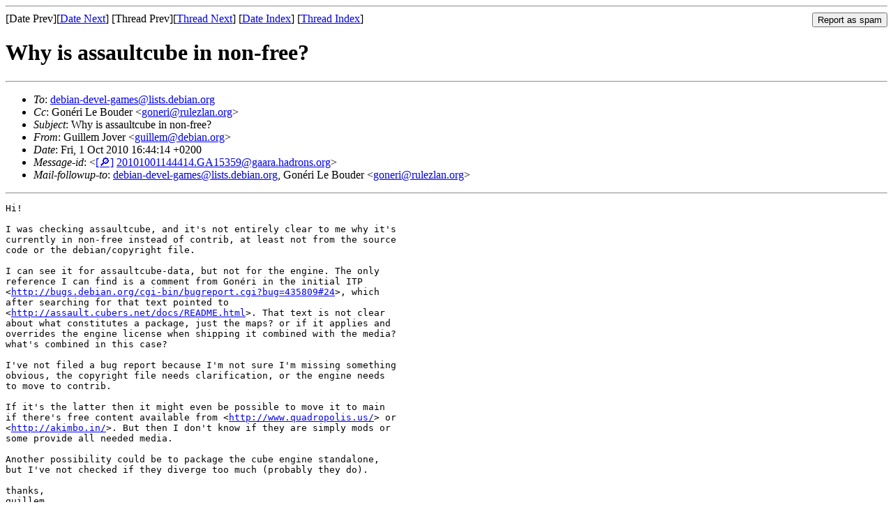

--- FILE ---
content_type: text/html
request_url: https://lists.debian.org/debian-devel-games/2010/10/msg00000.html
body_size: 1800
content:
<!-- MHonArc v2.6.19 -->
<!--X-Subject: Why is assaultcube in non&#45;free? -->
<!--X-From-R13: Uhvyyrz Xbire &#60;thvyyrzNqrovna.bet> -->
<!--X-Date: Fri,  1 Oct 2010 14:50:56 +0000 (UTC) -->
<!--X-Message-Id: 20101001144414.GA15359@gaara.hadrons.org -->
<!--X-Content-Type: text/plain -->
<!--X-Head-End-->
<!DOCTYPE HTML PUBLIC "-//W3C//DTD HTML 4.01 Transitional//EN"
        "http://www.w3.org/TR/html4/loose.dtd">
<html>
<head>
<title>Why is assaultcube in non-free?</title>
<link rev="made" href="mailto:guillem@debian.org">
<link rel="index" href="maillist.html">
<link rel="top" href="threads.html">
<link rel="up" href="msg00000.html">
<link rel="prev" href="">
<link rel="next" href="msg00001.html">
<meta name="viewport" content="width=device-width, initial-scale=1">
<style>
pre {
  white-space: pre-wrap;
}
</style>
</head>
<body>
<!--X-Body-Begin-->
<!--X-User-Header-->
<!--X-User-Header-End-->
<!--X-TopPNI-->
<hr>
<form method="POST" action="/cgi-bin/spam-report.pl">
<input type="hidden" name="listname" value="debian-devel-games" />
<input type="hidden" name="msg" value="msg00000.html" />
<input type="hidden" name="date" value="2010/10" />
<input type="submit" value="Report as spam" style="float: right"  />

[Date Prev][<a href="msg00001.html">Date Next</a>]
[Thread Prev][<a href="msg00001.html">Thread Next</a>]
[<a href="maillist.html#00000">Date Index</a>]
[<a href="threads.html#00000">Thread Index</a>]
</form>


<!--X-TopPNI-End-->
<!--X-MsgBody-->
<!--X-Subject-Header-Begin-->
<h1>Why is assaultcube in non-free?</h1>
<hr>
<!--X-Subject-Header-End-->
<!--X-Head-of-Message-->
<ul>
<li><em>To</em>: <a href="mailto:debian-devel-games%40lists.debian.org">debian-devel-games@lists.debian.org</a></li>
<li><em>Cc</em>: Gon&#xE9;ri Le Bouder &lt;<a href="mailto:goneri%40rulezlan.org">goneri@rulezlan.org</a>&gt;</li>
<li><em>Subject</em>: Why is assaultcube in non-free?</li>
<li><em>From</em>: Guillem Jover &lt;<a href="mailto:guillem%40debian.org">guillem@debian.org</a>&gt;</li>
<li><em>Date</em>: Fri, 1 Oct 2010 16:44:14 +0200</li>
<li><em>Message-id</em>: &lt;<A HREF="/msgid-search/20101001144414.GA15359@gaara.hadrons.org">[&#128270;]</a>&nbsp;<a href="msg00000.html">20101001144414.GA15359@gaara.hadrons.org</A>&gt;</li>
<li><em>Mail-followup-to</em>: <a href="mailto:debian-devel-games%40lists.debian.org">debian-devel-games@lists.debian.org</a>,	Gon&#xE9;ri Le Bouder &lt;<a href="mailto:goneri%40rulezlan.org">goneri@rulezlan.org</a>&gt;</li>
</ul>
<!--X-Head-of-Message-End-->
<!--X-Head-Body-Sep-Begin-->
<hr>
<!--X-Head-Body-Sep-End-->
<!--X-Body-of-Message-->
<pre>Hi!

I was checking assaultcube, and it's not entirely clear to me why it's
currently in non-free instead of contrib, at least not from the source
code or the debian/copyright file.

I can see it for assaultcube-data, but not for the engine. The only
reference I can find is a comment from Gon&#xE9;ri in the initial ITP
&lt;<a  rel="nofollow" href="http://bugs.debian.org/cgi-bin/bugreport.cgi?bug=435809#24">http://bugs.debian.org/cgi-bin/bugreport.cgi?bug=435809#24</a>&gt;, which
after searching for that text pointed to
&lt;<a  rel="nofollow" href="http://assault.cubers.net/docs/README.html">http://assault.cubers.net/docs/README.html</a>&gt;. That text is not clear
about what constitutes a package, just the maps? or if it applies and
overrides the engine license when shipping it combined with the media?
what's combined in this case?

I've not filed a bug report because I'm not sure I'm missing something
obvious, the copyright file needs clarification, or the engine needs
to move to contrib.

If it's the latter then it might even be possible to move it to main
if there's free content available from &lt;<a  rel="nofollow" href="http://www.quadropolis.us/">http://www.quadropolis.us/</a>&gt; or
&lt;<a  rel="nofollow" href="http://akimbo.in/">http://akimbo.in/</a>&gt;. But then I don't know if they are simply mods or
some provide all needed media.

Another possibility could be to package the cube engine standalone,
but I've not checked if they diverge too much (probably they do).

thanks,
guillem

</pre>
<!--X-Body-of-Message-End-->
<!--X-MsgBody-End-->
<!--X-Follow-Ups-->
<hr />
<strong>Reply to:</strong>
<ul>
  <li><a href="mailto:debian-devel-games&#64;lists.debian.org?in-reply-to=&lt;20101001144414.GA15359@gaara.hadrons.org&gt;&amp;subject=Re:%20Why is assaultcube in non-free?">debian-devel-games&#64;lists.debian.org</a></li>
  <li><a href="mailto:guillem@debian.org?in-reply-to=&lt;20101001144414.GA15359@gaara.hadrons.org&gt;&amp;subject=Re:%20Why is assaultcube in non-free?&amp;cc=debian-devel-games&#64;lists.debian.org">Guillem Jover (on-list)</a></li>
  <li><a href="mailto:guillem@debian.org?in-reply-to=&lt;20101001144414.GA15359@gaara.hadrons.org&gt;&amp;subject=Re:%20Why is assaultcube in non-free?">Guillem Jover (off-list)</a></li>
</ul>
<hr />
<ul><li><strong>Follow-Ups</strong>:
<ul>
<li><strong><a name="00001" href="msg00001.html">Re: Why is assaultcube in non-free?</a></strong>
<ul><li><em>From:</em> Gon&#xE9;ri Le Bouder &lt;goneri@rulezlan.org&gt;</li></ul></li>
</ul></li></ul>
<!--X-Follow-Ups-End-->
<!--X-References-->
<!--X-References-End-->
<!--X-BotPNI-->
<ul>
<li>Next by Date:
<strong><a href="msg00001.html">Re: Why is assaultcube in non-free?</a></strong>
</li>
<li>Next by thread:
<strong><a href="msg00001.html">Re: Why is assaultcube in non-free?</a></strong>
</li>
<li>Index(es):
<ul>
<li><a href="maillist.html#00000"><strong>Date</strong></a></li>
<li><a href="threads.html#00000"><strong>Thread</strong></a></li>
</ul>
</li>
</ul>

<!--X-BotPNI-End-->
<!--X-User-Footer-->
<!--X-User-Footer-End-->
</body>
</html>
